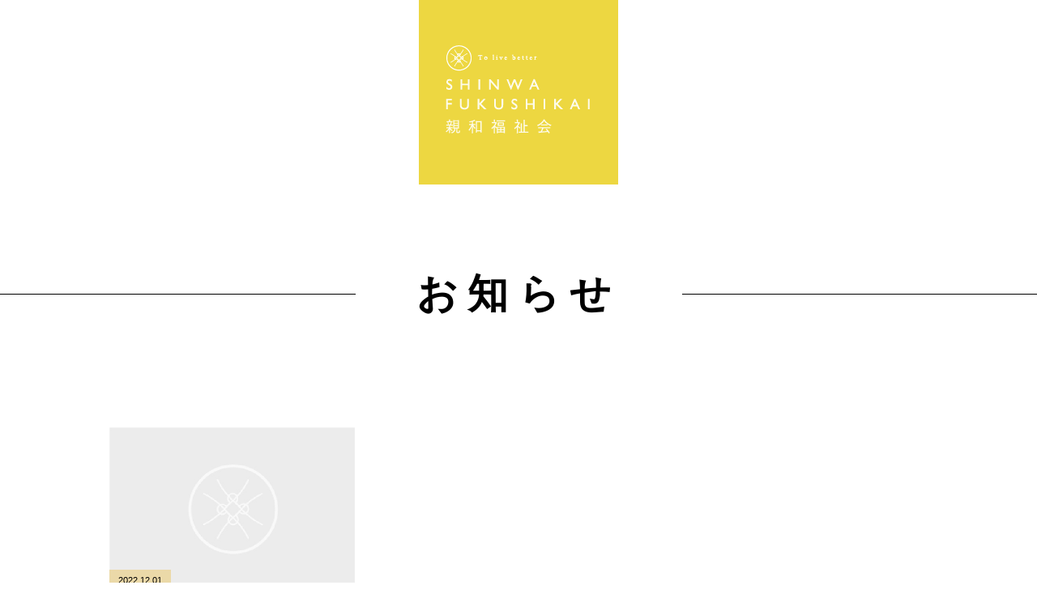

--- FILE ---
content_type: text/html; charset=UTF-8
request_url: https://shinwa-fukushi.com/2022/12/
body_size: 3623
content:
<!DOCTYPE HTML>
<html lang="ja-JP">

<head>
    <meta charset="UTF-8">
    <meta http-equiv="X-UA-Compatible" content="IE=edge,chrome=1">
    <meta name="viewport" content="width=device-width">
    <meta name="format-detection" content="telephone=no">
    <link rel="icon" href="https://shinwa-fukushi.com/favicon.ico">



    <!--[if lt IE 9]>
<script src="https://shinwa-fukushi.com/wp/wp-content/themes/shinwa/js/html5.js"></script>
<![endif]-->
    <link rel='dns-prefetch' href='//s.w.org' />
<link rel="alternate" type="application/rss+xml" title="親和福祉会｜新潟市秋葉区｜地域との繋がりを強くする法人 &raquo; フィード" href="https://shinwa-fukushi.com/feed/" />
<link rel="alternate" type="application/rss+xml" title="親和福祉会｜新潟市秋葉区｜地域との繋がりを強くする法人 &raquo; コメントフィード" href="https://shinwa-fukushi.com/comments/feed/" />

<!-- SEO SIMPLE PACK 2.2.7 -->
<title>2022年12月 | 親和福祉会｜新潟市秋葉区｜地域との繋がりを強くする法人</title>
<meta name="robots" content="noindex">
<meta name="description" content="2022年12月の記事一覧ページです。">
<link rel="canonical" href="https://shinwa-fukushi.com/2022/12/">
<meta property="og:locale" content="ja_JP">
<meta property="og:title" content="2022年12月 | 親和福祉会｜新潟市秋葉区｜地域との繋がりを強くする法人">
<meta property="og:description" content="2022年12月の記事一覧ページです。">
<meta property="og:url" content="https://shinwa-fukushi.com/2022/12/">
<meta property="og:site_name" content="親和福祉会｜新潟市秋葉区｜地域との繋がりを強くする法人">
<meta property="og:type" content="website">
<meta name="twitter:card" content="summary_large_image">
<!-- Google Analytics (gtag.js) -->
<script async src="https://www.googletagmanager.com/gtag/js?id=G-4H065991WW"></script>
<script>
	window.dataLayer = window.dataLayer || [];
	function gtag(){dataLayer.push(arguments);}
	gtag("js", new Date());
	gtag("config", "G-4H065991WW");
</script>
<!-- / SEO SIMPLE PACK -->

		<script type="text/javascript">
			window._wpemojiSettings = {"baseUrl":"https:\/\/s.w.org\/images\/core\/emoji\/13.0.0\/72x72\/","ext":".png","svgUrl":"https:\/\/s.w.org\/images\/core\/emoji\/13.0.0\/svg\/","svgExt":".svg","source":{"concatemoji":"https:\/\/shinwa-fukushi.com\/wp\/wp-includes\/js\/wp-emoji-release.min.js?ver=5.5.1"}};
			!function(e,a,t){var r,n,o,i,p=a.createElement("canvas"),s=p.getContext&&p.getContext("2d");function c(e,t){var a=String.fromCharCode;s.clearRect(0,0,p.width,p.height),s.fillText(a.apply(this,e),0,0);var r=p.toDataURL();return s.clearRect(0,0,p.width,p.height),s.fillText(a.apply(this,t),0,0),r===p.toDataURL()}function l(e){if(!s||!s.fillText)return!1;switch(s.textBaseline="top",s.font="600 32px Arial",e){case"flag":return!c([127987,65039,8205,9895,65039],[127987,65039,8203,9895,65039])&&(!c([55356,56826,55356,56819],[55356,56826,8203,55356,56819])&&!c([55356,57332,56128,56423,56128,56418,56128,56421,56128,56430,56128,56423,56128,56447],[55356,57332,8203,56128,56423,8203,56128,56418,8203,56128,56421,8203,56128,56430,8203,56128,56423,8203,56128,56447]));case"emoji":return!c([55357,56424,8205,55356,57212],[55357,56424,8203,55356,57212])}return!1}function d(e){var t=a.createElement("script");t.src=e,t.defer=t.type="text/javascript",a.getElementsByTagName("head")[0].appendChild(t)}for(i=Array("flag","emoji"),t.supports={everything:!0,everythingExceptFlag:!0},o=0;o<i.length;o++)t.supports[i[o]]=l(i[o]),t.supports.everything=t.supports.everything&&t.supports[i[o]],"flag"!==i[o]&&(t.supports.everythingExceptFlag=t.supports.everythingExceptFlag&&t.supports[i[o]]);t.supports.everythingExceptFlag=t.supports.everythingExceptFlag&&!t.supports.flag,t.DOMReady=!1,t.readyCallback=function(){t.DOMReady=!0},t.supports.everything||(n=function(){t.readyCallback()},a.addEventListener?(a.addEventListener("DOMContentLoaded",n,!1),e.addEventListener("load",n,!1)):(e.attachEvent("onload",n),a.attachEvent("onreadystatechange",function(){"complete"===a.readyState&&t.readyCallback()})),(r=t.source||{}).concatemoji?d(r.concatemoji):r.wpemoji&&r.twemoji&&(d(r.twemoji),d(r.wpemoji)))}(window,document,window._wpemojiSettings);
		</script>
		<style type="text/css">
img.wp-smiley,
img.emoji {
	display: inline !important;
	border: none !important;
	box-shadow: none !important;
	height: 1em !important;
	width: 1em !important;
	margin: 0 .07em !important;
	vertical-align: -0.1em !important;
	background: none !important;
	padding: 0 !important;
}
</style>
	<link rel='stylesheet' id='wp-block-library-css'  href='https://shinwa-fukushi.com/wp/wp-includes/css/dist/block-library/style.min.css?ver=5.5.1' type='text/css' media='all' />
<link rel='stylesheet' id='style-css'  href='https://shinwa-fukushi.com/wp/wp-content/themes/shinwa/css/style.css?ver=2021040670645' type='text/css' media='all' />
<link rel='stylesheet' id='bxslider-css'  href='https://shinwa-fukushi.com/wp/wp-content/themes/shinwa/css/jquery.bxslider.css?ver=5.5.1' type='text/css' media='all' />
<script type='text/javascript' src='https://shinwa-fukushi.com/wp/wp-includes/js/jquery/jquery.js?ver=1.12.4-wp' id='jquery-core-js'></script>
<link rel="https://api.w.org/" href="https://shinwa-fukushi.com/wp-json/" /><link rel="EditURI" type="application/rsd+xml" title="RSD" href="https://shinwa-fukushi.com/wp/xmlrpc.php?rsd" />
<link rel="wlwmanifest" type="application/wlwmanifest+xml" href="https://shinwa-fukushi.com/wp/wp-includes/wlwmanifest.xml" /> 
<meta name="generator" content="WordPress 5.5.1" />
<style type="text/css">.recentcomments a{display:inline !important;padding:0 !important;margin:0 !important;}</style></head>

<body class="archive date"><header id="header" class="secondary_header">
    <div class="container">
        <a href="https://shinwa-fukushi.com"><img src="https://shinwa-fukushi.com/wp/wp-content/themes/shinwa/images/news/logo.png" alt="親和福祉会" /></a>
    </div>
</header>
<!--/header-->

<main id="main" class="news_archive secNews">

    <h2>お知らせ</h2>
    <div class="container">
        <div class="newslistbox flex-row row-col-3">

            
            <div class="newslistbox_inner col">
                <div class="img_box">
                    <a class="" href="https://shinwa-fukushi.com/2022/12/01/277/">
                                                <img src="https://shinwa-fukushi.com/wp/wp-content/themes/shinwa/images/img_noimageS.jpg">
                        
                    </a>
                    <p class="date">2022.12.01</p>
                </div>
                <h3 class="ttl"><a href="https://shinwa-fukushi.com/2022/12/01/277/">
                        令和4年度放課後等デイサービス評価の公表                        <!--                    令和4年度放課後等デイサービス評価の公表-->
                    </a></h3>
                <div class="cont"><a href="https://shinwa-fukushi.com/2022/12/01/277/"></a></div>
                <a class="newslistbox_more" href="https://shinwa-fukushi.com/2022/12/01/277/">読む <span class="ico_arrow"></span></a>
            </div>
            
        </div>

        <div class="pager">
            </div>
        <!-- /.pager -->

    </div>

</main>
<!--/main-->
<aside class="sidebar">
    <div class="container">
                <ul class="menu">
            
		<div class="widget">
		<h2>最近のお知らせ</h2>
		<ul>
											<li>
					<a href="https://shinwa-fukushi.com/2025/10/22/453/">秋葉区地域福祉推進フォーラムに参加しました</a>
											<span class="post-date">2025.10.22</span>
									</li>
											<li>
					<a href="https://shinwa-fukushi.com/2025/10/20/446/">令和８年度採用職員（新卒・中途）募集について</a>
											<span class="post-date">2025.10.20</span>
									</li>
											<li>
					<a href="https://shinwa-fukushi.com/2025/09/22/442/">どんちゃんまつりへのご来場ありがとうございました！</a>
											<span class="post-date">2025.09.22</span>
									</li>
											<li>
					<a href="https://shinwa-fukushi.com/2025/04/11/412/">昼食に駅弁を寄贈頂きました。</a>
											<span class="post-date">2025.04.11</span>
									</li>
											<li>
					<a href="https://shinwa-fukushi.com/2025/03/14/405/">放課後等デイサービス支援プログラムの公表</a>
											<span class="post-date">2025.03.14</span>
									</li>
					</ul>

		</div><div class="widget"><h2>月別アーカイブ</h2>
			<ul>
					<li><a href='https://shinwa-fukushi.com/2025/10/'>2025年10月</a></li>
	<li><a href='https://shinwa-fukushi.com/2025/09/'>2025年9月</a></li>
	<li><a href='https://shinwa-fukushi.com/2025/04/'>2025年4月</a></li>
	<li><a href='https://shinwa-fukushi.com/2025/03/'>2025年3月</a></li>
	<li><a href='https://shinwa-fukushi.com/2024/10/'>2024年10月</a></li>
	<li><a href='https://shinwa-fukushi.com/2024/09/'>2024年9月</a></li>
	<li><a href='https://shinwa-fukushi.com/2024/01/'>2024年1月</a></li>
	<li><a href='https://shinwa-fukushi.com/2023/11/'>2023年11月</a></li>
	<li><a href='https://shinwa-fukushi.com/2023/10/'>2023年10月</a></li>
	<li><a href='https://shinwa-fukushi.com/2023/09/'>2023年9月</a></li>
	<li><a href='https://shinwa-fukushi.com/2023/08/'>2023年8月</a></li>
	<li><a href='https://shinwa-fukushi.com/2023/01/'>2023年1月</a></li>
	<li><a href='https://shinwa-fukushi.com/2022/12/' aria-current="page">2022年12月</a></li>
	<li><a href='https://shinwa-fukushi.com/2021/12/'>2021年12月</a></li>
	<li><a href='https://shinwa-fukushi.com/2021/11/'>2021年11月</a></li>
	<li><a href='https://shinwa-fukushi.com/2021/09/'>2021年9月</a></li>
	<li><a href='https://shinwa-fukushi.com/2021/07/'>2021年7月</a></li>
	<li><a href='https://shinwa-fukushi.com/2021/05/'>2021年5月</a></li>
	<li><a href='https://shinwa-fukushi.com/2021/04/'>2021年4月</a></li>
	<li><a href='https://shinwa-fukushi.com/2018/10/'>2018年10月</a></li>
	<li><a href='https://shinwa-fukushi.com/2018/02/'>2018年2月</a></li>
			</ul>

			</div>        </ul>
        </div>
</aside>



    <footer id="footer">
        <div class="container">
            <p>社会福祉法人 親和福祉会　法人本部<br>
                〒956－0033　新潟市秋葉区新栄町２５－２２<br>
                TEL0250-24-5211 / FAX0250-24-5214 </p>
        </div>
    </footer>
    <!--/footer-->

<script type='text/javascript' src='https://shinwa-fukushi.com/wp/wp-content/themes/shinwa/js/jquery.bxslider.min.js?ver=5.5.1' id='bxslider-js'></script>
<script type='text/javascript' src='https://shinwa-fukushi.com/wp/wp-content/themes/shinwa/js/index.js?ver=2021040652547' id='index-js'></script>
<script type='text/javascript' src='https://shinwa-fukushi.com/wp/wp-content/themes/shinwa/js/script.js?ver=2021040652547' id='script-js'></script>
<script type='text/javascript' src='https://shinwa-fukushi.com/wp/wp-includes/js/wp-embed.min.js?ver=5.5.1' id='wp-embed-js'></script>
</body>

</html>

--- FILE ---
content_type: text/css
request_url: https://shinwa-fukushi.com/wp/wp-content/themes/shinwa/css/style.css?ver=2021040670645
body_size: 6484
content:
@charset "UTF-8";
/* 
  * 1.0 - Reset
  * 2.0 - Margin
  * 3.0 - Padding
  * 4.0 - Float
  * 5.0 - Font
  * 6.0 - Form
  * 7.0 - Column
  * 8.0 - Clearfix
*/
/* 1.0 Reset
----------------------------------------------------------*/
html,
body,
div,
span,
object,
iframe,
h1,
h2,
h3,
h4,
h5,
h6,
p,
blockquote,
pre,
abbr,
address,
cite,
code,
del,
dfn,
em,
img,
ins,
kbd,
q,
samp,
small,
strong,
sub,
sup,
var,
b,
i,
dl,
dt,
dd,
ol,
ul,
li,
fieldset,
form,
label,
legend,
table,
caption,
tbody,
tfoot,
thead,
tr,
th,
td,
article,
aside,
canvas,
details,
figcaption,
figure,
footer,
header,
hgroup,
menu,
nav,
section,
summary,
time,
mark,
audio,
video {
  margin: 0;
  padding: 0;
  border: 0;
  outline: 0;
  font-size: 100%;
  vertical-align: baseline;
  background: transparent;
}

body {
  line-height: 1;
}

article,
aside,
details,
figcaption,
figure,
footer,
header,
hgroup,
menu,
nav,
section {
  display: block;
}

ul,
dl {
  list-style: none;
}

blockquote,
q {
  quotes: none;
}

blockquote:before, blockquote:after {
  content: '';
  content: none;
}

q:before, q:after {
  content: '';
  content: none;
}

a {
  margin: 0;
  padding: 0;
  font-size: 100%;
  vertical-align: baseline;
  background: transparent;
}

/* change colours to suit your needs */
ins {
  background-color: #ff9;
  color: #000;
  text-decoration: none;
}

/* change colours to suit your needs */
mark {
  background-color: #ff9;
  color: #000;
  font-style: italic;
  font-weight: bold;
}

del {
  text-decoration: line-through;
}

abbr[title],
dfn[title] {
  border-bottom: 1px dotted;
  cursor: help;
}

table {
  border-collapse: collapse;
  border-spacing: 0;
}

/* change border colour to suit your needs */
hr {
  display: block;
  height: 1px;
  border: 0;
  border-top: 1px solid #cccccc;
  margin: 1em 0;
  padding: 0;
}

input,
select {
  vertical-align: middle;
}

li {
  list-style-type: none;
}

/* レスポンシブ */
.pc {
  display: none;
}

@media (min-width: 768px) {
  .pc {
    display: block;
  }
}

@media (min-width: 768px) {
  .sp {
    display: none;
  }
}

/* 2.0 Margin
----------------------------------------------------------*/
/* margin */
.mt_0 {
  margin-top: 0px;
}

.mr_0 {
  margin-right: 0px;
}

.mb_0 {
  margin-bottom: 0px;
}

.ml_0 {
  margin-left: 0px;
}

.mt_5 {
  margin-top: 5px;
}

.mr_5 {
  margin-right: 5px;
}

.mb_5 {
  margin-bottom: 5px;
}

.ml_5 {
  margin-left: 5px;
}

.mt_10 {
  margin-top: 10px;
}

.mr_10 {
  margin-right: 10px;
}

.mb_10 {
  margin-bottom: 10px;
}

.ml_10 {
  margin-left: 10px;
}

.mt_15 {
  margin-top: 15px;
}

.mr_15 {
  margin-right: 15px;
}

.mb_15 {
  margin-bottom: 15px;
}

.ml_15 {
  margin-left: 15px;
}

.mt_20 {
  margin-top: 20px;
}

.mr_20 {
  margin-right: 20px;
}

.mb_20 {
  margin-bottom: 20px;
}

.ml_20 {
  margin-left: 20px;
}

.mt_25 {
  margin-top: 25px;
}

.mr_25 {
  margin-right: 25px;
}

.mb_25 {
  margin-bottom: 25px;
}

.ml_25 {
  margin-left: 25px;
}

.mt_30 {
  margin-top: 30px;
}

.mr_30 {
  margin-right: 30px;
}

.mb_30 {
  margin-bottom: 30px;
}

.ml_30 {
  margin-left: 30px;
}

.mt_35 {
  margin-top: 35px;
}

.mr_35 {
  margin-right: 35px;
}

.mb_35 {
  margin-bottom: 35px;
}

.ml_35 {
  margin-left: 35px;
}

.mt_40 {
  margin-top: 40px;
}

.mr_40 {
  margin-right: 40px;
}

.mb_40 {
  margin-bottom: 40px;
}

.ml_40 {
  margin-left: 40px;
}

.mt_45 {
  margin-top: 45px;
}

.mr_45 {
  margin-right: 45px;
}

.mb_45 {
  margin-bottom: 45px;
}

.ml_45 {
  margin-left: 45px;
}

.mt_50 {
  margin-top: 50px;
}

.mr_50 {
  margin-right: 50px;
}

.mb_50 {
  margin-bottom: 50px;
}

.ml_50 {
  margin-left: 50px;
}

.mt_55 {
  margin-top: 55px;
}

.mr_55 {
  margin-right: 55px;
}

.mb_55 {
  margin-bottom: 55px;
}

.ml_55 {
  margin-left: 55px;
}

.mt_60 {
  margin-top: 60px;
}

.mr_60 {
  margin-right: 60px;
}

.mb_60 {
  margin-bottom: 60px;
}

.ml_60 {
  margin-left: 60px;
}

.mt_65 {
  margin-top: 65px;
}

.mr_65 {
  margin-right: 65px;
}

.mb_65 {
  margin-bottom: 65px;
}

.ml_65 {
  margin-left: 65px;
}

.mt_70 {
  margin-top: 70px;
}

.mr_70 {
  margin-right: 70px;
}

.mb_70 {
  margin-bottom: 70px;
}

.ml_70 {
  margin-left: 70px;
}

.mt_75 {
  margin-top: 75px;
}

.mr_75 {
  margin-right: 75px;
}

.mb_75 {
  margin-bottom: 75px;
}

.ml_75 {
  margin-left: 75px;
}

.mt_80 {
  margin-top: 80px;
}

.mr_80 {
  margin-right: 80px;
}

.mb_80 {
  margin-bottom: 80px;
}

.ml_80 {
  margin-left: 80px;
}

.mt_85 {
  margin-top: 85px;
}

.mr_85 {
  margin-right: 85px;
}

.mb_85 {
  margin-bottom: 85px;
}

.ml_85 {
  margin-left: 85px;
}

.mt_90 {
  margin-top: 90px;
}

.mr_90 {
  margin-right: 90px;
}

.mb_90 {
  margin-bottom: 90px;
}

.ml_90 {
  margin-left: 90px;
}

.mt_95 {
  margin-top: 95px;
}

.mr_95 {
  margin-right: 95px;
}

.mb_95 {
  margin-bottom: 95px;
}

.ml_95 {
  margin-left: 95px;
}

.mt_100 {
  margin-top: 100px;
}

.mr_100 {
  margin-right: 100px;
}

.mb_100 {
  margin-bottom: 100px;
}

.ml_100 {
  margin-left: 100px;
}

/* padding */
.pt_0 {
  padding-top: 0px;
}

.pr_0 {
  padding-right: 0px;
}

.pb_0 {
  padding-bottom: 0px;
}

.pl_0 {
  padding-left: 0px;
}

.pt_5 {
  padding-top: 5px;
}

.pr_5 {
  padding-right: 5px;
}

.pb_5 {
  padding-bottom: 5px;
}

.pl_5 {
  padding-left: 5px;
}

.pt_10 {
  padding-top: 10px;
}

.pr_10 {
  padding-right: 10px;
}

.pb_10 {
  padding-bottom: 10px;
}

.pl_10 {
  padding-left: 10px;
}

.pt_15 {
  padding-top: 15px;
}

.pr_15 {
  padding-right: 15px;
}

.pb_15 {
  padding-bottom: 15px;
}

.pl_15 {
  padding-left: 15px;
}

.pt_20 {
  padding-top: 20px;
}

.pr_20 {
  padding-right: 20px;
}

.pb_20 {
  padding-bottom: 20px;
}

.pl_20 {
  padding-left: 20px;
}

.pt_25 {
  padding-top: 25px;
}

.pr_25 {
  padding-right: 25px;
}

.pb_25 {
  padding-bottom: 25px;
}

.pl_25 {
  padding-left: 25px;
}

/* 4.0 Float
----------------------------------------------------------*/
.alignleft {
  float: left;
}

.alignright {
  float: right;
}

.aligncenter {
  display: block;
  margin: 0px auto;
  clear: both;
}

img.alignleft {
  margin-right: 20px;
}

img.alignright {
  margin-left: 20px;
}

/* 5.0 Font
----------------------------------------------------------*/
/* text */
.fs_9 {
  font-size: 9px;
  font-size: 0.9rem;
}

.fs_10 {
  font-size: 10px;
  font-size: 1rem;
}

.fs_11 {
  font-size: 11px;
  font-size: 1.1rem;
}

.fs_12 {
  font-size: 12px;
  font-size: 1.2rem;
}

.fs_13 {
  font-size: 13px;
  font-size: 1.3rem;
}

.fs_14 {
  font-size: 14px;
  font-size: 1.4rem;
}

.fs_15 {
  font-size: 15px;
  font-size: 1.5rem;
}

.fs_16 {
  font-size: 16px;
  font-size: 1.6rem;
}

.fs_17 {
  font-size: 17px;
  font-size: 1.7rem;
}

.fs_18 {
  font-size: 18px;
  font-size: 1.8rem;
}

.fs_19 {
  font-size: 19px;
  font-size: 1.9rem;
}

.fs_20 {
  font-size: 20px;
  font-size: 2rem;
}

.fs_21 {
  font-size: 21px;
  font-size: 2.1rem;
}

.fs_22 {
  font-size: 22px;
  font-size: 2.2rem;
}

.fs_23 {
  font-size: 23px;
  font-size: 2.3rem;
}

.fs_24 {
  font-size: 24px;
  font-size: 2.4rem;
}

.fs_25 {
  font-size: 25px;
  font-size: 2.5rem;
}

.fs_26 {
  font-size: 26px;
  font-size: 2.6rem;
}

.fs_27 {
  font-size: 27px;
  font-size: 2.7rem;
}

.fs_28 {
  font-size: 28px;
  font-size: 2.8rem;
}

.fs_29 {
  font-size: 29px;
  font-size: 2.9rem;
}

.fs_30 {
  font-size: 30px;
  font-size: 3rem;
}

.fs_31 {
  font-size: 31px;
  font-size: 3.1rem;
}

.fs_32 {
  font-size: 32px;
  font-size: 3.2rem;
}

.fs_33 {
  font-size: 33px;
  font-size: 3.3rem;
}

.fs_34 {
  font-size: 34px;
  font-size: 3.4rem;
}

.fs_35 {
  font-size: 35px;
  font-size: 3.5rem;
}

.fs_36 {
  font-size: 36px;
  font-size: 3.6rem;
}

.fs_37 {
  font-size: 37px;
  font-size: 3.7rem;
}

.fs_38 {
  font-size: 38px;
  font-size: 3.8rem;
}

.fs_39 {
  font-size: 39px;
  font-size: 3.9rem;
}

.fs_40 {
  font-size: 40px;
  font-size: 4rem;
}

@media (max-width: 767px) {
  .sp_fs9 {
    font-size: 9px;
    font-size: 0.9rem;
  }
  .sp_fs10 {
    font-size: 10px;
    font-size: 1rem;
  }
  .sp_fs11 {
    font-size: 11px;
    font-size: 1.1rem;
  }
  .sp_fs12 {
    font-size: 12px;
    font-size: 1.2rem;
  }
  .sp_fs13 {
    font-size: 13px;
    font-size: 1.3rem;
  }
  .sp_fs14 {
    font-size: 14px;
    font-size: 1.4rem;
  }
  .sp_fs15 {
    font-size: 15px;
    font-size: 1.5rem;
  }
  .sp_fs16 {
    font-size: 16px;
    font-size: 1.6rem;
  }
  .sp_fs17 {
    font-size: 17px;
    font-size: 1.7rem;
  }
  .sp_fs18 {
    font-size: 18px;
    font-size: 1.8rem;
  }
  .sp_fs19 {
    font-size: 19px;
    font-size: 1.9rem;
  }
  .sp_fs20 {
    font-size: 20px;
    font-size: 2rem;
  }
  .sp_fs21 {
    font-size: 21px;
    font-size: 2.1rem;
  }
  .sp_fs22 {
    font-size: 22px;
    font-size: 2.2rem;
  }
  .sp_fs23 {
    font-size: 23px;
    font-size: 2.3rem;
  }
  .sp_fs24 {
    font-size: 24px;
    font-size: 2.4rem;
  }
  .sp_fs25 {
    font-size: 25px;
    font-size: 2.5rem;
  }
  .sp_fs26 {
    font-size: 26px;
    font-size: 2.6rem;
  }
  .sp_fs27 {
    font-size: 27px;
    font-size: 2.7rem;
  }
  .sp_fs28 {
    font-size: 28px;
    font-size: 2.8rem;
  }
  .sp_fs29 {
    font-size: 29px;
    font-size: 2.9rem;
  }
  .sp_fs30 {
    font-size: 30px;
    font-size: 3rem;
  }
  .sp_fs31 {
    font-size: 31px;
    font-size: 3.1rem;
  }
  .sp_fs32 {
    font-size: 32px;
    font-size: 3.2rem;
  }
  .sp_fs33 {
    font-size: 33px;
    font-size: 3.3rem;
  }
  .sp_fs34 {
    font-size: 34px;
    font-size: 3.4rem;
  }
  .sp_fs35 {
    font-size: 35px;
    font-size: 3.5rem;
  }
  .sp_fs36 {
    font-size: 36px;
    font-size: 3.6rem;
  }
  .sp_fs37 {
    font-size: 37px;
    font-size: 3.7rem;
  }
  .sp_fs38 {
    font-size: 38px;
    font-size: 3.8rem;
  }
  .sp_fs39 {
    font-size: 39px;
    font-size: 3.9rem;
  }
  .sp_fs40 {
    font-size: 40px;
    font-size: 4rem;
  }
}

/* font-weight */
.fw_b {
  font-weight: bold !important;
}

.fw_n {
  font-weight: normal !important;
}

/* line-height */
.lh_10 {
  line-height: 1;
}

.lh_11 {
  line-height: 1.1;
}

.lh_12 {
  line-height: 1.2;
}

.lh_13 {
  line-height: 1.3;
}

.lh_14 {
  line-height: 1.4;
}

.lh_15 {
  line-height: 1.5;
}

.lh_16 {
  line-height: 1.6;
}

.lh_17 {
  line-height: 1.7;
}

.lh_18 {
  line-height: 1.8;
}

.lh_19 {
  line-height: 1.9;
}

.lh_20 {
  line-height: 2;
}

/* text-align */
.ta_left {
  text-align: left !important;
}

.ta_right {
  text-align: right !important;
}

.ta_center {
  text-align: center !important;
}

/* vertical-align */
.va_top {
  vertical-align: top !important;
}

.va_bottom {
  vertical-align: bottom !important;
}

.va_middle {
  vertical-align: middle !important;
}

/* 6.0 Form
----------------------------------------------------------*/
button,
input,
select,
textarea {
  max-width: 100%;
  -webkit-box-sizing: border-box;
  box-sizing: border-box;
  font-size: 100%;
  vertical-align: baseline;
  border: 1px solid #F0F0F0;
}

/* テキスト・テキストエリア */
input[type="text"], input[type="email"], input[type="tel"], input[type="url"], input[type="password"], input[type="search"] {
  display: block;
  width: 100%;
  padding: 5px;
  background: #F0F0F0;
  -webkit-appearance: none;
  -moz-appearance: none;
  appearance: none;
}

textarea {
  display: block;
  width: 100%;
  padding: 5px;
  background: #F0F0F0;
  -webkit-appearance: none;
  -moz-appearance: none;
  appearance: none;
}

/* ボタン */
button {
  padding: 6px 70px;
  border: 1px solid #b1b1b1;
  background: none;
  -webkit-appearance: none;
  -moz-appearance: none;
  appearance: none;
}

input[type="button"], input[type="submit"] {
  padding: 6px 70px;
  border: 1px solid #b1b1b1;
  background: none;
  -webkit-appearance: none;
  -moz-appearance: none;
  appearance: none;
}

input[type="reset"] {
  padding: 10px 20px;
  color: #999;
  border: 1px solid #ccc;
  background: #fff;
}

button:hover {
  filter: alpha(opacity=70);
  opacity: 0.7;
  cursor: pointer;
}

input[type="button"]:hover, input[type="reset"]:hover, input[type="submit"]:hover {
  filter: alpha(opacity=70);
  opacity: 0.7;
  cursor: pointer;
}

button[disabled] {
  filter: alpha(opacity=70);
  opacity: 0.7;
  cursor: default;
}

input[type="button"][disabled], input[type="reset"][disabled], input[type="submit"][disabled] {
  filter: alpha(opacity=70);
  opacity: 0.7;
  cursor: default;
}

/* 7.0 Column
----------------------------------------------------------*/
.row {
  display: -webkit-box;
  display: -ms-flexbox;
  display: flex;
  -ms-flex-wrap: wrap;
      flex-wrap: wrap;
  margin-right: -10px;
  margin-left: -10px;
}

.col-2,
.col-3,
.col-4,
.col-5,
.col-6 {
  padding-right: 20px;
  padding-left: 20px;
  float: left;
}

.col-2:nth-child(2n+1),
.col-3:nth-child(3n+1),
.col-4:nth-child(4n+1),
.col-5:nth-child(5n+1),
.col-6:nth-child(6n+1) {
  clear: both;
}

.col-2 {
  width: 50%;
}

.col-3 {
  width: 33.33333%;
}

.col-4 {
  width: 25%;
}

.col-5 {
  width: 20%;
}

.col-6 {
  width: 16.66666%;
}

/* 8.0 Clearfix
----------------------------------------------------------*/
.clearfix:after {
  content: ".";
  display: block;
  visibility: hidden;
  height: 0.1px;
  font-size: 0.1em;
  line-height: 0;
  clear: both;
}

* html .clearfix,
*:first-child + html .clearfix {
  zoom: 1;
}

/* IE6 */
/* IE7 */
.clear {
  clear: both;
}

/* 9.0 Flex
----------------------------------------------------------*/
.flex-container {
  /* Safari */
  display: -webkit-box;
  display: -ms-flexbox;
  display: flex;
}

/*column*/
.flex-row {
  display: -webkit-box;
  display: -ms-flexbox;
  display: flex;
  margin-left: -50px;
  -ms-flex-wrap: wrap;
      flex-wrap: wrap;
}

.flex-row-reverse {
  -webkit-box-orient: horizontal;
  -webkit-box-direction: reverse;
      -ms-flex-direction: row-reverse;
          flex-direction: row-reverse;
}

.col {
  width: 100%;
  margin-left: 50px;
}

.row-col-2 > .col {
  width: calc((100% / 2) - 50px);
}

.row-col-3 > .col {
  width: calc((100% / 3) - 50px);
}

.row-col-4 > .col {
  width: calc((100% / 4) - 50px);
}

@media (max-width: 767px) {
  .flex-row {
    -ms-flex-wrap: wrap;
        flex-wrap: wrap;
    margin-left: 0;
  }
  .row-col-2 > .col,
  .row-col-3 > .col,
  .row-col-4 > .col {
    width: 100%;
    margin-left: 0;
  }
  .row-col-sm-2 > .col {
    width: calc((100% / 2) - 20px);
  }
  .row-col-sm-3 > .col {
    width: calc((100% / 3) - 20px);
  }
  .row-col-sm-4 > .col {
    width: calc((100% / 4) - 20px);
  }
}

/*color*/
/* 全体
----------------------------------------------------------*/
* {
  -webkit-box-sizing: border-box;
  box-sizing: border-box;
}

html {
  font-size: 62.5%;
  /* 10px */
}

body {
  font-size: 1.4em;
  line-height: 1.8;
  font-family: "游ゴシック", "YuGothic", sans-serif;
}

img {
  max-width: 100%;
  height: auto;
}

h1,
h2 {
  line-height: 1.4;
}

h3 {
  margin: 60px 0 20px 0;
  font-weight: normal;
  line-height: 1.4;
  margin: 10px 0;
}

h4,
h5,
h6 {
  margin: 40px 0 20px 0;
  font-weight: normal;
}

h2,
h3,
h4,
h5 {
  font-family: "游ゴシック", "YuGothic", sans-serif;
  font-weight: bold;
}

h1:nth-child(1),
h3:nth-child(1),
h4:nth-child(1),
h5:nth-child(1),
h6:nth-child(1) {
  margin-top: 0;
}

h1 {
  font-size: 24px;
  font-size: 2.4rem;
}

h2 {
  font-size: 25px;
  font-size: 2.5rem;
  letter-spacing: 0.25em;
}

@media (min-width: 768px) {
  h2 {
    margin: 100px auto;
    font-size: 50px;
    font-size: 5rem;
  }
}

h3 {
  font-size: 25px;
  font-size: 2.5rem;
}

@media (min-width: 768px) {
  h3 {
    font-size: 30px;
    font-size: 3rem;
  }
}

h4 {
  font-size: 25px;
  font-size: 2.5rem;
  line-height: 1.6;
}

@media (min-width: 768px) {
  h4 {
    font-size: 50px;
    font-size: 5rem;
  }
}

h5 {
  font-size: 16px;
  font-size: 1.6rem;
}

h6 {
  font-size: 14px;
  font-size: 1.4rem;
}

p,
ul,
ol,
dl,
table,
blockquote,
iframe {
  margin-top: 20px;
}

p:nth-child(1),
ul:nth-child(1),
ol:nth-child(1),
dl:nth-child(1),
table:nth-child(1),
blockquote:nth-child(1),
iframe {
  margin-top: 0;
}

ul {
  margin-left: 0;
  list-style-type: disc;
}

ol {
  margin-left: 2em;
  list-style-type: decimal;
}

table {
  width: 100%;
}

table th,
table td {
  padding: 10px;
  border: 1px solid #DBD8D9;
}

table th {
  font-weight: normal;
  text-align: left;
  vertical-align: top;
  background: #EDEBEB;
}

iframe {
  max-width: 100%;
}

hr {
  margin: 20px 0;
  border: none;
  border-top: 1px solid #AAA;
}

hr.dot {
  border-top: 1px dashed #AAA;
}

a:link, a:visited {
  color: #399d54;
  text-decoration: none;
}

a:hover, a:active {
  text-decoration: none;
  opacity: 0.7;
}

a img {
  -webkit-transition: 0.5s ease;
  transition: 0.5s ease;
}

a:hover img {
  filter: alpha(opacity=70);
  opacity: 0.7;
}

a.btn {
  display: inline-block;
  padding: .5em 1.5em;
  font-size: 14px;
  font-size: 1.4rem;
  letter-spacing: .1em;
  font-weight: bold;
  background-color: #9e6d4b;
  color: #fff;
}

.ico_arrow {
  display: inline-block;
  width: 0;
  height: 0;
  border-style: solid;
  border-width: 4px 0 4px 6.9px;
  border-color: transparent transparent transparent #000000;
}

/* レイアウト
----------------------------------------------------------*/
.container {
  max-width: 1040px;
  margin: 40px auto 0;
  padding: 0 15px;
}

@media (max-width: 767px) {
  .container {
    width: 100%;
    padding-right: 15px;
    padding-left: 15px;
    margin-right: auto;
    margin-left: auto;
  }
}

.inner {
  margin: 0 auto;
}

/* Top
----------------------------------------------------------*/
.home #main {
  margin-top: 0;
}

.kv {
  max-width: 1400px;
  margin: 0 auto;
}

.kv li {
  width: 100%;
  height: 200px;
}

.kv li.sl01 {
  background: url(../images/th_sl01_2x.jpg) no-repeat;
  background-size: 100% auto;
}

.kv li.sl02 {
  background: url(../images/th_sl02_2x.jpg) no-repeat;
  background-size: 100% auto;
}

.kv li.sl03 {
  background: url(../images/th_sl03_2x.jpg) no-repeat;
  background-size: 100% auto;
}

.kv li.sl04 {
  background: url(../images/th_sl04_2x.jpg) no-repeat;
  background-size: 100% auto;
}

.kv li.sl05 {
  background: url(../images/th_sl05_2x.jpg) no-repeat;
  background-size: 100% auto;
}

.kv li.sl06 {
  background: url(../images/th_sl06_2x.jpg) no-repeat;
  background-size: 100% auto;
}

.kv li.sl07 {
  background: url(../images/th_sl07_2x.jpg) no-repeat;
  background-size: 100% auto;
}

.kv li.sl08 {
  background: url(../images/th_sl08_2x.jpg) no-repeat;
  background-size: 100% auto;
}

.kv li.sl09 {
  background: url(../images/th_sl09_2x.jpg) no-repeat;
  background-size: 100% auto;
}

@media (min-width: 768px) {
  .kv li {
    height: 773px;
  }
}

.home .secNews {
  margin: 80px 0;
  padding: 40px 0 80px;
  background-color: #F4F2F3;
}

@media (min-width: 768px) {
  .home .secNews {
    margin-bottom: 160px;
    padding: 80px 0;
  }
}

.home .secNews .container {
  margin-top: 0;
}

.home .secNews h2 {
  display: block;
  text-align: center;
  margin: 0 !important;
}

.home .secNews h2:before {
  content: none;
}

.home .secNews h2:after {
  content: none;
}

@media (min-width: 768px) {
  .home .secNews h2 {
    font-size: 40px;
    font-size: 4rem;
  }
}

/*お知らせアーカイブ共通*/
.newslistbox {
  -ms-flex-wrap: wrap;
      flex-wrap: wrap;
}

.newslistbox .newslistbox_inner {
  margin-top: 30px;
}

.newslistbox .newslistbox_inner a {
  color: #000;
}

.newslistbox .newslistbox_inner .img_box {
  position: relative;
  line-height: 0;
}

.home .newslistbox .newslistbox_inner .img_box {
  padding: 7px;
  background-color: #fff;
}

.newslistbox .newslistbox_inner .img_box .date {
  position: absolute;
  left: 0;
  bottom: 0;
  background-color: #EBD9A8;
  padding: .5em 1em;
  font-size: 11px;
  font-size: 1.1rem;
  line-height: 1.4;
  margin: 0;
}

.newslistbox .newslistbox_inner .ttl {
  margin-top: 10px;
  line-height: 1;
}

.newslistbox .newslistbox_inner .ttl a {
  font-size: 16px;
  font-size: 1.6rem;
}

.newslistbox .newslistbox_inner .cont {
  margin-top: 1em;
}

.newslistbox .newslistbox_inner .newslistbox_more {
  float: right;
  font-size: 13px;
  font-size: 1.3rem;
  border-bottom: 1px solid #000;
}

.news_more {
  margin-top: 40px;
}

.news_more .ico_arrow {
  border-width: 5px 0 5px 8px;
  border-color: transparent transparent transparent #fff;
}

.secConcept {
  letter-spacing: 0.4em;
  line-height: 2;
}

.secConcept div {
  padding: 0 10px;
}

.secConcept .container {
  position: relative;
  margin-top: 60px;
}

.secConcept h4 span {
  display: inline-block;
}

.secConcept .box01 {
  height: 200px;
}

.secConcept .box01 h4 img {
  width: 150px;
  margin-top: 10px;
  margin-left: 5px;
}

.secConcept .box01 .img01 {
  position: absolute;
  width: 200px;
  top: 70px;
  right: 10%;
}

.secConcept .box01 p {
  position: absolute;
  top: 130px;
  right: 0;
}

.secConcept .box02 {
  height: 345px;
}

.secConcept .box02 .img01 {
  position: absolute;
  width: 175px;
  top: 0;
  left: 4%;
}

.secConcept .box02 h4 {
  position: absolute;
  top: 145px;
  left: 10%;
}

.secConcept .box02 p {
  position: absolute;
  top: 222px;
  left: 7%;
}

.secConcept .box03 {
  height: 350px;
  background: url(../images/mark_img03_2x.jpg) no-repeat 0 35%;
  padding-left: 12%;
  background-size: 100%;
}

.secConcept .box03 h4 {
  position: absolute;
  top: -25px;
  left: 10%;
}

.secConcept .box03 p {
  position: absolute;
  top: 145px;
  left: 10%;
}

.secConcept .box04 .img01 {
  width: 60%;
}

.secConcept .box04 .img02 {
  width: 25%;
}

.secConcept h4 {
  margin-top: 50px;
}

@media (min-width: 768px) {
  .secConcept p {
    font-size: 16px;
    font-size: 1.6rem;
  }
  .secConcept .box01 h4 img {
    width: 250px;
    margin-top: 25px;
  }
  .secConcept .box01 .img01 {
    width: 255px;
    top: 15px;
    left: 520px;
  }
  .secConcept .box01 p {
    position: absolute;
    top: 90px;
    left: 510px;
  }
  .secConcept .box02,
  .secConcept .box03 {
    padding-left: 50%;
  }
  .secConcept .box02 {
    background-size: 25%;
    background-position: 10% 50%;
    height: 320px;
  }
  .secConcept .box02 .img01 {
    width: 250px;
  }
  .secConcept .box02 h4 {
    top: 0;
    left: 42%;
  }
  .secConcept .box02 p {
    top: 130px;
    left: 42%;
  }
  .secConcept .box03 h4 {
    top: -85px;
    left: 42%;
    letter-spacing: 0;
  }
  .secConcept .box03 p {
    top: 165px;
    left: 42%;
  }
  .secConcept .box04.container {
    position: relative;
    height: 475px;
  }
  .secConcept .box04 .img01 {
    width: 360px;
    position: absolute;
    top: 113px;
  }
  .secConcept .box04 .img02 {
    width: 200px;
    position: absolute;
    top: 143px;
    right: 280px;
  }
  .secConcept .box04 p {
    position: absolute;
    right: 0;
    bottom: 0;
  }
}

#shisetsu_navi {
  margin-top: 60px;
}

@media (min-width: 768px) {
  #shisetsu_navi {
    margin-top: 100px;
  }
}

h2 {
  display: -webkit-box;
  display: -ms-flexbox;
  display: flex;
  -webkit-box-align: center;
  -ms-flex-align: center;
  align-items: center;
}

h2:before, h2:after {
  content: "";
  -webkit-box-flex: 1;
  -ms-flex-positive: 1;
  flex-grow: 1;
  height: 1px;
  background: #000;
  display: block;
}

h2:before {
  margin-right: 1.5em;
}

h2:after {
  margin-left: 1.5em;
}

#shisetsu_navi li {
  padding-left: 8px !important;
  padding-right: 8px !important;
  padding-bottom: 8px;
}

.secContents01 {
  margin-top: 100px;
}

.secContents01 .mv {
  height: 156px;
  position: relative;
}

.secContents01 .mv .txt {
  position: absolute;
  width: 145px;
  height: 137px;
  color: #fff;
  padding-top: 10px;
  padding-left: 10px;
  top: 50%;
  -webkit-transform: translateY(-50%);
  transform: translateY(-50%);
}

.secContents01 .mv .txt h3 {
  font-size: 18px;
  font-size: 1.8rem;
}

.secContents01 .mv .txt ul {
  margin-top: 0;
  font-size: 13px;
  font-size: 1.3rem;
  line-height: 1.4;
}

.secContents01#shinei .mv {
  background: url(../images/th_ph_shinei02_2x.jpg) no-repeat top right;
  background-size: 90%;
}

.secContents01#keyaki .mv {
  background: url(../images/th_ph_keyaki_2x.jpg) no-repeat top right;
  background-size: 90%;
}

.secContents01#budou .mv {
  background: url(../images/th_ph_budou_2x.jpg) no-repeat top right;
  background-size: 90%;
}

.secContents01#koto .mv {
  background: url(../images/th_ph_koto_2x.jpg) no-repeat top right;
  background-size: 90%;
}

.secContents01#un .mv {
  background: url(../images/th_ph_un_2x.jpg) no-repeat top right;
  background-size: 90%;
}

.secContents01#lala .mv {
  background: url(../images/th_ph_lala_2x.jpg) no-repeat top right;
  background-size: 90%;
}

@media (min-width: 768px) {
  .secContents01 {
    margin-top: 150px;
  }
}

@media (min-width: 768px) {
  .secContents01 .mv {
    height: 432px;
    background-size: 80% !important;
  }
}

@media (min-width: 768px) {
  .secContents01 .mv .txt {
    width: 262px;
    height: 346px;
    padding: 60px 17px;
  }
}

@media (min-width: 768px) {
  .secContents01 .mv .txt h3 {
    font-size: 30px;
    font-size: 3rem;
  }
}

@media (min-width: 768px) {
  .secContents01 .mv .txt ul {
    margin-top: 15px;
  }
}

@media (min-width: 768px) {
  .secContents01 .mv .txt ul li {
    font-size: 16px;
    font-size: 1.6rem;
    line-height: 1.7;
  }
}

.secContents01#shinei .mv .txt {
  background-color: #ef8f79;
}

.secContents01#shinei .mv .txt {
  background-color: #ef8f79;
}

.secContents01#keyaki .mv .txt {
  background-color: #87c89f;
}

.secContents01#budou .mv .txt {
  background-color: #bca6ce;
}

.secContents01#koto .mv .txt {
  background-color: #fdd100;
}

.secContents01#un .mv .txt {
  background-color: #6dc5d0;
}

.secContents01#lala .mv .txt {
  background-color: #f6aa00;
}

.secContents01 .head {
  font-family: "游ゴシック", "YuGothic", sans-serif;
  font-weight: bold;
  font-size: 20px;
  font-size: 2rem;
  margin-top: 40px;
  letter-spacing: 0.01em;
}

.secContents01 .logo_detail {
  text-align: center;
  margin-top: 40px;
}

.secContents01 .logo_detail img {
  width: 50%;
}

.secContents01 .profile {
  margin-top: 40px;
}

.secContents01 .address {
  margin-top: 40px;
  background-color: rgba(35, 24, 21, 0.05);
  padding: 20px;
  font-size: 13px;
  font-size: 1.3rem;
}

.secContents01 .address span {
  font-size: 18px;
  font-size: 1.8rem;
  font-weight: bold;
}

@media (min-width: 768px) {
  .secContents01 .head {
    font-size: 50px;
    font-size: 5rem;
  }
}

@media (min-width: 768px) {
  .secContents01 .logo_detail {
    width: 400px;
    float: left;
  }
}

@media (min-width: 768px) {
  .secContents01 .profile {
    width: 500px;
    float: left;
    padding-left: 10px;
  }
}

.home .bnr_public {
  display: -webkit-box;
  display: -ms-flexbox;
  display: flex;
  width: 100%;
  height: 110px;
  -webkit-box-pack: center;
      -ms-flex-pack: center;
          justify-content: center;
  -webkit-box-align: center;
      -ms-flex-align: center;
          align-items: center;
  background-color: #6DC5CF;
  font-size: 20px;
  font-size: 2rem;
  letter-spacing: .15em;
  color: #fff;
  font-weight: bold;
}

@media (min-width: 768px) {
  .home .bnr_public {
    font-size: 30px;
    font-size: 3rem;
  }
}

#koukai_data {
  margin-top: 60px;
}

#koukai_data h2 {
  display: -webkit-box;
  display: -ms-flexbox;
  display: flex;
  -webkit-box-align: center;
  -ms-flex-align: center;
  align-items: center;
}

#koukai_data h2:before, #koukai_data h2:after {
  content: "";
  -webkit-box-flex: 1;
  -ms-flex-positive: 1;
  flex-grow: 1;
  height: 1px;
  background: #000;
  display: block;
}

#koukai_data h2:before {
  margin-right: 1.5em;
}

#koukai_data h2:after {
  margin-left: 1.5em;
}

#koukai_data .inner dl dt {
  font-size: 18px;
  font-weight: bold;
  letter-spacing: 0.13em;
}

#koukai_data .inner dl dt span {
  font-size: 16px;
}

#koukai_data .inner dl dd {
  font-size: 13px;
  line-height: 2.3;
}

#koukai_data .inner dl dd a {
  color: #212529;
  text-decoration: underline;
}

@media (min-width: 768px) {
  #koukai_data {
    margin-top: 150px;
    margin-bottom: 150px;
  }
}

@media (min-width: 768px) {
  #koukai_data .inner {
    /* Safari */
    display: -webkit-box;
    display: -ms-flexbox;
    display: flex;
    -webkit-box-pack: justify;
    -ms-flex-pack: justify;
    justify-content: space-between;
    -ms-flex-wrap: wrap;
    flex-wrap: wrap;
    margin: 0 auto;
  }
}

@media (min-width: 768px) {
  #koukai_data .inner dl {
    width: calc(100%/3 - 20px);
    margin: 30px auto;
  }
}

@media (min-width: 768px) {
  #koukai_data .inner dl dt {
    font-size: 24px;
  }
}

#news h2 {
  margin: 100px auto;
}

#news .container dt {
  padding-top: 20px;
  font-weight: normal;
}

#news .container dd {
  padding-bottom: 20px;
  border-bottom: solid 1px #BCBCBC;
}

#footer {
  background-color: rgba(201, 201, 202, 0.5);
  padding: 20px 5px;
  margin-top: 100px;
}

#footer .container {
  margin-top: 0;
}

@media (min-width: 768px) {
  #footer .container br {
    display: none;
  }
}

/*
お知らせ
----------------------*/
.secondary_header .container {
  width: 246px;
  text-align: center;
  padding-top: 55px;
  padding-bottom: 55px;
  margin-top: 0;
  background-color: #EDD741;
}

@media (max-width: 767px) {
  .secondary_header .container {
    width: 110px;
    height: 110px;
    padding: 15px;
    margin-bottom: 40px;
    display: -webkit-box;
    display: -ms-flexbox;
    display: flex;
    -webkit-box-align: center;
        -ms-flex-align: center;
            align-items: center;
    -webkit-box-pack: center;
        -ms-flex-pack: center;
            justify-content: center;
  }
  .secondary_header .container img {
    width: 100%;
    height: auto;
  }
}

.news h2:before, .news h2:after {
  content: "";
  -webkit-box-flex: 1;
  -ms-flex-positive: 1;
  flex-grow: 1;
  height: 1px;
  background: #000;
  display: block;
}

.news h2:before {
  margin-right: 1.5em;
}

.news h2:after {
  margin-left: 1.5em;
}

@media (min-width: 768px) {
  .news .box p {
    padding: 10px 30px 80px;
  }
}

.news_article {
  width: 100%;
  max-width: 650px;
  margin: 0 auto;
}

.news_article .img_box {
  position: relative;
  line-height: 0;
}

.news_article .img_box .date {
  position: absolute;
  left: 0;
  bottom: 0;
  font-size: 14px;
  font-size: 1.4rem;
  line-height: 1.4;
  background-color: #F4F2F3;
  padding: .5em 1em;
}

.news_article .txt_box {
  margin-top: 30px;
}

.news_article .txt_box .ttl {
  font-size: 20px;
  font-size: 2rem;
}

.news_article .txt_box .cont {
  margin-top: 20px;
}

.news_article .txt_box .cont figure {
  margin: 20px auto 0;
  width: 80%;
  max-width: 550px;
}

.news_article .txt_box .cont figcaption {
  display: none;
}

/* ページャー */
.pager {
  margin-top: 80px;
}

.pager .screen-reader-text {
  display: none;
}

.pager a {
  color: #000;
}

.pager .nav-links {
  display: -webkit-box;
  display: -ms-flexbox;
  display: flex;
  -webkit-box-pack: justify;
      -ms-flex-pack: justify;
          justify-content: space-between;
  font-size: 13px;
  font-size: 1.3rem;
}

.pager .nav-links .nav-next .ico_arrow,
.pager .nav-links .next .ico_arrow {
  position: relative;
  top: 1px;
  border-width: 5px 0 5px 9px;
}

.pager .nav-links .nav-previous .ico_arrow,
.pager .nav-links .prev .ico_arrow {
  position: relative;
  top: 1px;
  border-width: 5px 9px 5px 0;
  border-color: transparent #000000 transparent transparent;
}

.pagination .nav-links {
  max-width: 500px;
  margin: 0 auto;
  text-align: center;
  font-size: 14px;
  font-size: 1.4rem;
  content: "";
  display: block;
  clear: both;
}

.pagination .nav-links .prev {
  float: left;
}

.pagination .nav-links .next {
  float: right;
}

.pagination .nav-links .page-numbers {
  padding: 0 1em;
}

@media (max-width: 767px) {
  .pagination .nav-links .page-numbers {
    padding: 0 .2em;
  }
}

.pagination .nav-links .page-numbers.current {
  text-decoration: underline;
}

.sidebar h2 {
  font-size: 16px;
  font-size: 1.6rem;
  color: #fff;
  letter-spacing: .15em;
  background-color: #6DC5CF;
  padding: .5em;
  margin: 0;
}

.sidebar h2:before, .sidebar h2:after {
  content: none;
}

.sidebar .menu {
  max-width: 650px;
  margin: 0 auto;
}

@media (min-width: 768px) {
  .sidebar .menu {
    display: -webkit-box;
    display: -ms-flexbox;
    display: flex;
    -webkit-box-pack: justify;
        -ms-flex-pack: justify;
            justify-content: space-between;
    -ms-flex-wrap: wrap;
        flex-wrap: wrap;
  }
}

.sidebar .menu .widget {
  margin-top: 80px;
}

@media (min-width: 768px) {
  .sidebar .menu .widget {
    -webkit-box-flex: 1;
        -ms-flex: 1;
            flex: 1;
  }
  .sidebar .menu .widget + .widget {
    margin-left: 80px;
  }
}

.sidebar .menu li {
  padding: 1em .5em;
  border-bottom: 1px solid #F4F2F3;
}

.sidebar .menu li a {
  display: block;
  color: #000;
}

.sidebar .menu li span {
  font-size: 13px;
  font-size: 1.3rem;
  color: #777777;
}

/* ----------------------------------------
公開資料
-----------------------------------------*/
.public .public_list_ttl {
  font-size: 18px;
  font-size: 1.8rem;
  font-weight: bold;
  letter-spacing: .1em;
  padding: 0 .3em .2em;
  border-bottom: 6px solid #6DC5CF;
}

.public .public_list_cont {
  margin: 20px 0 60px;
}

.public .public_list_cont a {
  color: #000;
}

.public .wp-block-file {
  margin-bottom: .7em;
  padding-left: .2em;
}

.public .wp-block-file:before {
  content: "・";
}

.public .wp-block-file a {
  border-bottom: 1px solid #888888;
  padding-bottom: .2em;
}

.public .wp-block-file__button {
  display: none;
}
/*# sourceMappingURL=style.css.map */

--- FILE ---
content_type: application/javascript
request_url: https://shinwa-fukushi.com/wp/wp-content/themes/shinwa/js/index.js?ver=2021040652547
body_size: 23
content:
jQuery(function(){
	jQuery('.kv ul').bxSlider({
		auto: true,
		controls: false,
		mode: 'fade',
		speed: 3000,
		pager: false
	});
});

--- FILE ---
content_type: application/javascript
request_url: https://shinwa-fukushi.com/wp/wp-content/themes/shinwa/js/script.js?ver=2021040652547
body_size: 151
content:
// スムーススクロール
jQuery(function(){
	jQuery('a[href^="#"]').click(function(){
		var Hash = jQuery(this.hash);
		var HashOffset = jQuery(Hash).offset().top;
		jQuery('html,body').animate({
			scrollTop: HashOffset
		}, 1000);
		return false;
	});
});